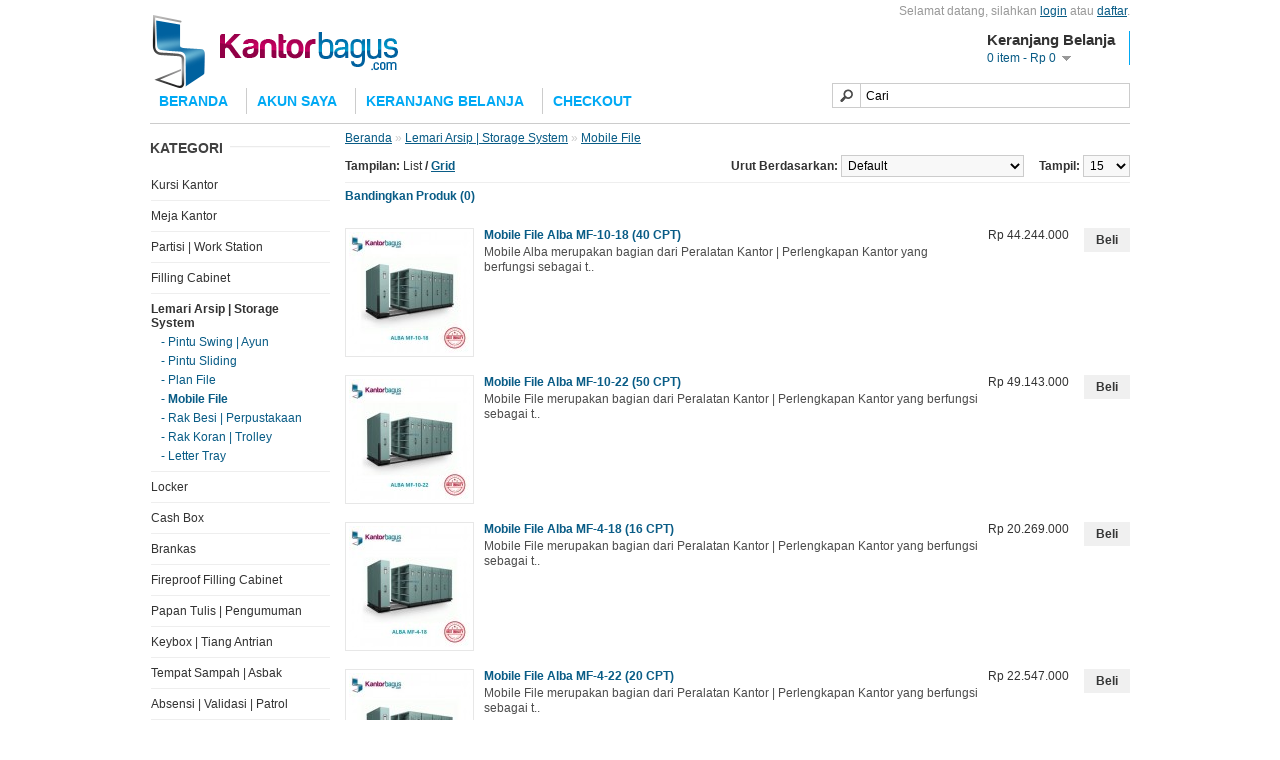

--- FILE ---
content_type: text/html; charset=utf-8
request_url: http://kantorbagus.com/index.php?route=product/category&path=66_75
body_size: 7136
content:
<!DOCTYPE html>
<html dir="ltr" lang="id">
<head>
<meta charset="UTF-8" />
<title>Mobile File</title>
<base href="https://kantorbagus.com/" />
<meta name="description" content="Mobile File | Lemari Penyimpanan Arsip  " />
<meta name="keywords" content="Jual Mobile File, Agen Harga Grosir Peralatan Kantor, Dealer Murah Perlengkapan Kantor, Mobile File Murah, Mobile File Alba, Mobile File Elite, Lemari Penyimpanan Arsip, Distributor Mobile File, Harga Mobile File " />
<link href="https://kantorbagus.com/image/data/Dynamic/pavdb.png" rel="icon" />
<link rel="stylesheet" type="text/css" href="catalog/view/theme/toko01/stylesheet/stylesheet.css" />
<script type="text/javascript" src="catalog/view/javascript/jquery/jquery-1.7.1.min.js"></script>
<script type="text/javascript" src="catalog/view/javascript/jquery/ui/jquery-ui-1.8.16.custom.min.js"></script>
<link rel="stylesheet" type="text/css" href="catalog/view/javascript/jquery/ui/themes/ui-lightness/jquery-ui-1.8.16.custom.css" />
<script type="text/javascript" src="catalog/view/javascript/jquery/ui/external/jquery.cookie.js"></script>
<script type="text/javascript" src="catalog/view/javascript/jquery/colorbox/jquery.colorbox.js"></script>
<link rel="stylesheet" type="text/css" href="catalog/view/javascript/jquery/colorbox/colorbox.css" media="screen" />
<script type="text/javascript" src="catalog/view/javascript/jquery/tabs.js"></script>
<script type="text/javascript" src="catalog/view/javascript/common.js"></script>
<!--[if IE 7]>
<link rel="stylesheet" type="text/css" href="catalog/view/theme/toko01/stylesheet/ie7.css" />
<![endif]-->
<!--[if lt IE 7]>
<link rel="stylesheet" type="text/css" href="catalog/view/theme/toko01/stylesheet/ie6.css" />
<script type="text/javascript" src="catalog/view/javascript/DD_belatedPNG_0.0.8a-min.js"></script>
<script type="text/javascript">
DD_belatedPNG.fix('#logo img');
</script>
<![endif]-->
<script>
  (function(i,s,o,g,r,a,m){i['GoogleAnalyticsObject']=r;i[r]=i[r]||function(){
  (i[r].q=i[r].q||[]).push(arguments)},i[r].l=1*new Date();a=s.createElement(o),
  m=s.getElementsByTagName(o)[0];a.async=1;a.src=g;m.parentNode.insertBefore(a,m)
  })(window,document,'script','//www.google-analytics.com/analytics.js','ga');

  ga('create', 'UA-53829498-1', 'auto');
  ga('send', 'pageview');

</script></head>
<body>
<div id="container">
<div id="header">
    <div id="logo"><a href="https://kantorbagus.com/index.php?route=common/home"><img src="https://kantorbagus.com/image/data/Ideal/swe.png" title="kantorbagus.com" alt="kantorbagus.com" /></a></div>
    <div class="links">
    <a href="https://kantorbagus.com/index.php?route=common/home">Beranda</a>
    <!--<a href="https://kantorbagus.com/index.php?route=account/wishlist" id="wishlist-total">Daftar Belanja (0)</a>-->
    <a href="https://kantorbagus.com/index.php?route=account/account">Akun Saya</a>
    <a href="https://kantorbagus.com/index.php?route=checkout/cart">Keranjang Belanja</a>
    <a href="https://kantorbagus.com/index.php?route=checkout/checkout">Checkout</a>
  </div>
    <!---->
  <div id="cart">
  <div class="heading">
    <h4>Keranjang Belanja</h4>
    <a><span id="cart-total">0 item - Rp 0</span></a></div>
  <div class="content">
        <div class="empty">Keranjang Belanja Anda kosong!</div>
      </div>
</div>  <div id="search">
    <div class="button-search"></div>
        <input type="text" name="filter_name" value="Cari" onclick="this.value = '';" onkeydown="this.style.color = '#000000';" />
      </div>
  <div id="welcome">
        Selamat datang, silahkan <a href="https://kantorbagus.com/index.php?route=account/login">login</a> atau <a href="https://kantorbagus.com/index.php?route=account/register">daftar</a>.      </div>
</div>
<!--
<div id="menu">
  <ul>
        <li><a href="https://kantorbagus.com/index.php?route=product/category&amp;path=59">Meja Kantor</a>
            <div>
                <ul>
                                        <li><a href="https://kantorbagus.com/index.php?route=product/category&amp;path=59_251">Aveda</a></li>
                                        <li><a href="https://kantorbagus.com/index.php?route=product/category&amp;path=59_250">Print</a></li>
                                        <li><a href="https://kantorbagus.com/index.php?route=product/category&amp;path=59_221">Aditech Office Furniture</a></li>
                                        <li><a href="https://kantorbagus.com/index.php?route=product/category&amp;path=59_207">Alba</a></li>
                                        <li><a href="https://kantorbagus.com/index.php?route=product/category&amp;path=59_231">Brilliant Office Furniture</a></li>
                                        <li><a href="https://kantorbagus.com/index.php?route=product/category&amp;path=59_193">Donati Cafe &amp; Bar</a></li>
                                        <li><a href="https://kantorbagus.com/index.php?route=product/category&amp;path=59_190">Donati Office Furniture</a></li>
                                        <li><a href="https://kantorbagus.com/index.php?route=product/category&amp;path=59_242">Euro Office Furniture</a></li>
                                        <li><a href="https://kantorbagus.com/index.php?route=product/category&amp;path=59_226">Expo Office Furniture</a></li>
                                        <li><a href="https://kantorbagus.com/index.php?route=product/category&amp;path=59_60">Global Office Furniture</a></li>
                                        <li><a href="https://kantorbagus.com/index.php?route=product/category&amp;path=59_213">Glory Office Furniture</a></li>
                            </ul>
                <ul>
                                        <li><a href="https://kantorbagus.com/index.php?route=product/category&amp;path=59_79">HighPoint Office Furniture</a></li>
                                        <li><a href="https://kantorbagus.com/index.php?route=product/category&amp;path=59_173">Ichiko Office Furniture</a></li>
                                        <li><a href="https://kantorbagus.com/index.php?route=product/category&amp;path=59_211">Indachi Cafe &amp; Bar</a></li>
                                        <li><a href="https://kantorbagus.com/index.php?route=product/category&amp;path=59_202">Indachi Office Furniture</a></li>
                                        <li><a href="https://kantorbagus.com/index.php?route=product/category&amp;path=59_82">Kony Office Furniture</a></li>
                                        <li><a href="https://kantorbagus.com/index.php?route=product/category&amp;path=59_187">Lion</a></li>
                                        <li><a href="https://kantorbagus.com/index.php?route=product/category&amp;path=59_249">Lunar</a></li>
                                        <li><a href="https://kantorbagus.com/index.php?route=product/category&amp;path=59_212">Modera Office Furniture</a></li>
                                        <li><a href="https://kantorbagus.com/index.php?route=product/category&amp;path=59_85">Saikou</a></li>
                                        <li><a href="https://kantorbagus.com/index.php?route=product/category&amp;path=59_80">UNO Office Furniture</a></li>
                                                </ul>
              </div>
          </li>
        <li><a href="https://kantorbagus.com/index.php?route=product/category&amp;path=66">Lemari Arsip | Storage System</a>
            <div>
                <ul>
                                        <li><a href="https://kantorbagus.com/index.php?route=product/category&amp;path=66_67">Pintu Swing | Ayun</a></li>
                                        <li><a href="https://kantorbagus.com/index.php?route=product/category&amp;path=66_68">Pintu Sliding</a></li>
                                        <li><a href="https://kantorbagus.com/index.php?route=product/category&amp;path=66_167">Plan File</a></li>
                                        <li><a href="https://kantorbagus.com/index.php?route=product/category&amp;path=66_75">Mobile File</a></li>
                                        <li><a href="https://kantorbagus.com/index.php?route=product/category&amp;path=66_76">Rak Besi | Perpustakaan</a></li>
                                        <li><a href="https://kantorbagus.com/index.php?route=product/category&amp;path=66_95">Rak Koran | Trolley</a></li>
                                        <li><a href="https://kantorbagus.com/index.php?route=product/category&amp;path=66_93">Letter Tray</a></li>
                            </ul>
              </div>
          </li>
        <li><a href="https://kantorbagus.com/index.php?route=product/category&amp;path=70">Locker</a>
          </li>
        <li><a href="https://kantorbagus.com/index.php?route=product/category&amp;path=84">Cash Box</a>
          </li>
        <li><a href="https://kantorbagus.com/index.php?route=product/category&amp;path=78">Brankas</a>
            <div>
                <ul>
                                        <li><a href="https://kantorbagus.com/index.php?route=product/category&amp;path=78_126">Indachi</a></li>
                                        <li><a href="https://kantorbagus.com/index.php?route=product/category&amp;path=78_127">Ichiban</a></li>
                                        <li><a href="https://kantorbagus.com/index.php?route=product/category&amp;path=78_128">Eagle</a></li>
                                        <li><a href="https://kantorbagus.com/index.php?route=product/category&amp;path=78_129">Chubb</a></li>
                                        <li><a href="https://kantorbagus.com/index.php?route=product/category&amp;path=78_131">Lion</a></li>
                                        <li><a href="https://kantorbagus.com/index.php?route=product/category&amp;path=78_134">Bossini</a></li>
                                        <li><a href="https://kantorbagus.com/index.php?route=product/category&amp;path=78_135">Donati</a></li>
                                        <li><a href="https://kantorbagus.com/index.php?route=product/category&amp;path=78_174">Ichiko</a></li>
                                        <li><a href="https://kantorbagus.com/index.php?route=product/category&amp;path=78_238">Honeywell</a></li>
                            </ul>
              </div>
          </li>
        <li><a href="https://kantorbagus.com/index.php?route=product/category&amp;path=81">Fireproof Filling Cabinet</a>
            <div>
                <ul>
                                        <li><a href="https://kantorbagus.com/index.php?route=product/category&amp;path=81_130">2 Laci</a></li>
                                        <li><a href="https://kantorbagus.com/index.php?route=product/category&amp;path=81_132">3 Laci</a></li>
                                        <li><a href="https://kantorbagus.com/index.php?route=product/category&amp;path=81_133">4 Laci</a></li>
                            </ul>
              </div>
          </li>
        <li><a href="https://kantorbagus.com/index.php?route=product/category&amp;path=88">Papan Tulis | Pengumuman</a>
            <div>
                <ul>
                                        <li><a href="https://kantorbagus.com/index.php?route=product/category&amp;path=88_141">White | Black Board</a></li>
                                        <li><a href="https://kantorbagus.com/index.php?route=product/category&amp;path=88_142">Soft Board | Flipchart</a></li>
                                        <li><a href="https://kantorbagus.com/index.php?route=product/category&amp;path=88_143">Glass | Green Board</a></li>
                                        <li><a href="https://kantorbagus.com/index.php?route=product/category&amp;path=88_145">Moviboard | Papan Data</a></li>
                            </ul>
              </div>
          </li>
        <li><a href="https://kantorbagus.com/index.php?route=product/category&amp;path=91">Keybox | Tiang Antrian</a>
            <div>
                <ul>
                                        <li><a href="https://kantorbagus.com/index.php?route=product/category&amp;path=91_168">Keybox</a></li>
                                        <li><a href="https://kantorbagus.com/index.php?route=product/category&amp;path=91_169">Tiang Antrian</a></li>
                            </ul>
              </div>
          </li>
      </ul>
</div>
-->
<div id="notification"></div>
<div id="column-left">
    <div class="box">
  <div class="box-heading"><h1 style="width:80px;">Kategori</h1></div>
  <div class="box-content">
    <div class="box-category">
      <ul>
                <li>
                    <a href="https://kantorbagus.com/index.php?route=product/category&amp;path=98">Kursi Kantor</a>
                              <ul>
                        <li>
                            <a href="https://kantorbagus.com/index.php?route=product/category&amp;path=98_89"> - Chairman</a>
                          </li>
                        <li>
                            <a href="https://kantorbagus.com/index.php?route=product/category&amp;path=98_194"> - Chitose</a>
                          </li>
                        <li>
                            <a href="https://kantorbagus.com/index.php?route=product/category&amp;path=98_245"> - Cofemo</a>
                          </li>
                        <li>
                            <a href="https://kantorbagus.com/index.php?route=product/category&amp;path=98_87"> - Donati </a>
                          </li>
                        <li>
                            <a href="https://kantorbagus.com/index.php?route=product/category&amp;path=98_246"> - Ergotec</a>
                          </li>
                        <li>
                            <a href="https://kantorbagus.com/index.php?route=product/category&amp;path=98_176"> - Futura </a>
                          </li>
                        <li>
                            <a href="https://kantorbagus.com/index.php?route=product/category&amp;path=98_209"> - Global</a>
                          </li>
                        <li>
                            <a href="https://kantorbagus.com/index.php?route=product/category&amp;path=98_195"> - Gresco</a>
                          </li>
                        <li>
                            <a href="https://kantorbagus.com/index.php?route=product/category&amp;path=98_235"> - High Point</a>
                          </li>
                        <li>
                            <a href="https://kantorbagus.com/index.php?route=product/category&amp;path=98_172"> - Ichiko</a>
                          </li>
                        <li>
                            <a href="https://kantorbagus.com/index.php?route=product/category&amp;path=98_86"> - Indachi </a>
                          </li>
                        <li>
                            <a href="https://kantorbagus.com/index.php?route=product/category&amp;path=98_183"> - Krohm</a>
                          </li>
                        <li>
                            <a href="https://kantorbagus.com/index.php?route=product/category&amp;path=98_83"> - Saikou</a>
                          </li>
                        <li>
                            <a href="https://kantorbagus.com/index.php?route=product/category&amp;path=98_90"> - Savello </a>
                          </li>
                        <li>
                            <a href="https://kantorbagus.com/index.php?route=product/category&amp;path=98_210"> - Stramm</a>
                          </li>
                        <li>
                            <a href="https://kantorbagus.com/index.php?route=product/category&amp;path=98_92"> - Subaru </a>
                          </li>
                        <li>
                            <a href="https://kantorbagus.com/index.php?route=product/category&amp;path=98_248"> - Ligna</a>
                          </li>
                      </ul>
                  </li>
                <li>
                    <a href="https://kantorbagus.com/index.php?route=product/category&amp;path=59">Meja Kantor</a>
                              <ul>
                        <li>
                            <a href="https://kantorbagus.com/index.php?route=product/category&amp;path=59_251"> - Aveda</a>
                          </li>
                        <li>
                            <a href="https://kantorbagus.com/index.php?route=product/category&amp;path=59_250"> - Print</a>
                          </li>
                        <li>
                            <a href="https://kantorbagus.com/index.php?route=product/category&amp;path=59_221"> - Aditech Office Furniture</a>
                          </li>
                        <li>
                            <a href="https://kantorbagus.com/index.php?route=product/category&amp;path=59_207"> - Alba</a>
                          </li>
                        <li>
                            <a href="https://kantorbagus.com/index.php?route=product/category&amp;path=59_231"> - Brilliant Office Furniture</a>
                          </li>
                        <li>
                            <a href="https://kantorbagus.com/index.php?route=product/category&amp;path=59_193"> - Donati Cafe &amp; Bar</a>
                          </li>
                        <li>
                            <a href="https://kantorbagus.com/index.php?route=product/category&amp;path=59_190"> - Donati Office Furniture</a>
                          </li>
                        <li>
                            <a href="https://kantorbagus.com/index.php?route=product/category&amp;path=59_242"> - Euro Office Furniture</a>
                          </li>
                        <li>
                            <a href="https://kantorbagus.com/index.php?route=product/category&amp;path=59_226"> - Expo Office Furniture</a>
                          </li>
                        <li>
                            <a href="https://kantorbagus.com/index.php?route=product/category&amp;path=59_60"> - Global Office Furniture</a>
                          </li>
                        <li>
                            <a href="https://kantorbagus.com/index.php?route=product/category&amp;path=59_213"> - Glory Office Furniture</a>
                          </li>
                        <li>
                            <a href="https://kantorbagus.com/index.php?route=product/category&amp;path=59_79"> - HighPoint Office Furniture</a>
                          </li>
                        <li>
                            <a href="https://kantorbagus.com/index.php?route=product/category&amp;path=59_173"> - Ichiko Office Furniture</a>
                          </li>
                        <li>
                            <a href="https://kantorbagus.com/index.php?route=product/category&amp;path=59_211"> - Indachi Cafe &amp; Bar</a>
                          </li>
                        <li>
                            <a href="https://kantorbagus.com/index.php?route=product/category&amp;path=59_202"> - Indachi Office Furniture</a>
                          </li>
                        <li>
                            <a href="https://kantorbagus.com/index.php?route=product/category&amp;path=59_82"> - Kony Office Furniture</a>
                          </li>
                        <li>
                            <a href="https://kantorbagus.com/index.php?route=product/category&amp;path=59_187"> - Lion</a>
                          </li>
                        <li>
                            <a href="https://kantorbagus.com/index.php?route=product/category&amp;path=59_249"> - Lunar</a>
                          </li>
                        <li>
                            <a href="https://kantorbagus.com/index.php?route=product/category&amp;path=59_212"> - Modera Office Furniture</a>
                          </li>
                        <li>
                            <a href="https://kantorbagus.com/index.php?route=product/category&amp;path=59_85"> - Saikou</a>
                          </li>
                        <li>
                            <a href="https://kantorbagus.com/index.php?route=product/category&amp;path=59_80"> - UNO Office Furniture</a>
                          </li>
                      </ul>
                  </li>
                <li>
                    <a href="https://kantorbagus.com/index.php?route=product/category&amp;path=101">Partisi | Work Station</a>
                            </li>
                <li>
                    <a href="https://kantorbagus.com/index.php?route=product/category&amp;path=99">Filling Cabinet</a>
                              <ul>
                        <li>
                            <a href="https://kantorbagus.com/index.php?route=product/category&amp;path=99_115"> - 2 Laci</a>
                          </li>
                        <li>
                            <a href="https://kantorbagus.com/index.php?route=product/category&amp;path=99_116"> - 3 Laci</a>
                          </li>
                        <li>
                            <a href="https://kantorbagus.com/index.php?route=product/category&amp;path=99_117"> - 4 Laci</a>
                          </li>
                        <li>
                            <a href="https://kantorbagus.com/index.php?route=product/category&amp;path=99_118"> - 5 Laci</a>
                          </li>
                      </ul>
                  </li>
                <li>
                    <a href="https://kantorbagus.com/index.php?route=product/category&amp;path=66" class="active">Lemari Arsip | Storage System</a>
                              <ul>
                        <li>
                            <a href="https://kantorbagus.com/index.php?route=product/category&amp;path=66_67"> - Pintu Swing | Ayun</a>
                          </li>
                        <li>
                            <a href="https://kantorbagus.com/index.php?route=product/category&amp;path=66_68"> - Pintu Sliding</a>
                          </li>
                        <li>
                            <a href="https://kantorbagus.com/index.php?route=product/category&amp;path=66_167"> - Plan File</a>
                          </li>
                        <li>
                            <a href="https://kantorbagus.com/index.php?route=product/category&amp;path=66_75" class="active"> - Mobile File</a>
                          </li>
                        <li>
                            <a href="https://kantorbagus.com/index.php?route=product/category&amp;path=66_76"> - Rak Besi | Perpustakaan</a>
                          </li>
                        <li>
                            <a href="https://kantorbagus.com/index.php?route=product/category&amp;path=66_95"> - Rak Koran | Trolley</a>
                          </li>
                        <li>
                            <a href="https://kantorbagus.com/index.php?route=product/category&amp;path=66_93"> - Letter Tray</a>
                          </li>
                      </ul>
                  </li>
                <li>
                    <a href="https://kantorbagus.com/index.php?route=product/category&amp;path=70">Locker</a>
                            </li>
                <li>
                    <a href="https://kantorbagus.com/index.php?route=product/category&amp;path=84">Cash Box</a>
                            </li>
                <li>
                    <a href="https://kantorbagus.com/index.php?route=product/category&amp;path=78">Brankas</a>
                              <ul>
                        <li>
                            <a href="https://kantorbagus.com/index.php?route=product/category&amp;path=78_126"> - Indachi</a>
                          </li>
                        <li>
                            <a href="https://kantorbagus.com/index.php?route=product/category&amp;path=78_127"> - Ichiban</a>
                          </li>
                        <li>
                            <a href="https://kantorbagus.com/index.php?route=product/category&amp;path=78_128"> - Eagle</a>
                          </li>
                        <li>
                            <a href="https://kantorbagus.com/index.php?route=product/category&amp;path=78_129"> - Chubb</a>
                          </li>
                        <li>
                            <a href="https://kantorbagus.com/index.php?route=product/category&amp;path=78_131"> - Lion</a>
                          </li>
                        <li>
                            <a href="https://kantorbagus.com/index.php?route=product/category&amp;path=78_134"> - Bossini</a>
                          </li>
                        <li>
                            <a href="https://kantorbagus.com/index.php?route=product/category&amp;path=78_135"> - Donati</a>
                          </li>
                        <li>
                            <a href="https://kantorbagus.com/index.php?route=product/category&amp;path=78_174"> - Ichiko</a>
                          </li>
                        <li>
                            <a href="https://kantorbagus.com/index.php?route=product/category&amp;path=78_238"> - Honeywell</a>
                          </li>
                      </ul>
                  </li>
                <li>
                    <a href="https://kantorbagus.com/index.php?route=product/category&amp;path=81">Fireproof Filling Cabinet</a>
                              <ul>
                        <li>
                            <a href="https://kantorbagus.com/index.php?route=product/category&amp;path=81_130"> - 2 Laci</a>
                          </li>
                        <li>
                            <a href="https://kantorbagus.com/index.php?route=product/category&amp;path=81_132"> - 3 Laci</a>
                          </li>
                        <li>
                            <a href="https://kantorbagus.com/index.php?route=product/category&amp;path=81_133"> - 4 Laci</a>
                          </li>
                      </ul>
                  </li>
                <li>
                    <a href="https://kantorbagus.com/index.php?route=product/category&amp;path=88">Papan Tulis | Pengumuman</a>
                              <ul>
                        <li>
                            <a href="https://kantorbagus.com/index.php?route=product/category&amp;path=88_141"> - White | Black Board</a>
                          </li>
                        <li>
                            <a href="https://kantorbagus.com/index.php?route=product/category&amp;path=88_142"> - Soft Board | Flipchart</a>
                          </li>
                        <li>
                            <a href="https://kantorbagus.com/index.php?route=product/category&amp;path=88_143"> - Glass | Green Board</a>
                          </li>
                        <li>
                            <a href="https://kantorbagus.com/index.php?route=product/category&amp;path=88_145"> - Moviboard | Papan Data</a>
                          </li>
                      </ul>
                  </li>
                <li>
                    <a href="https://kantorbagus.com/index.php?route=product/category&amp;path=91">Keybox | Tiang Antrian</a>
                              <ul>
                        <li>
                            <a href="https://kantorbagus.com/index.php?route=product/category&amp;path=91_168"> - Keybox</a>
                          </li>
                        <li>
                            <a href="https://kantorbagus.com/index.php?route=product/category&amp;path=91_169"> - Tiang Antrian</a>
                          </li>
                      </ul>
                  </li>
                <li>
                    <a href="https://kantorbagus.com/index.php?route=product/category&amp;path=100">Tempat Sampah | Asbak</a>
                            </li>
                <li>
                    <a href="https://kantorbagus.com/index.php?route=product/category&amp;path=102">Absensi | Validasi | Patrol</a>
                            </li>
                <li>
                    <a href="https://kantorbagus.com/index.php?route=product/category&amp;path=103">Mesin Penghancur Kertas</a>
                            </li>
                <li>
                    <a href="https://kantorbagus.com/index.php?route=product/category&amp;path=105">Pemotong | Pembolong Kertas</a>
                            </li>
                <li>
                    <a href="https://kantorbagus.com/index.php?route=product/category&amp;path=104">Mesin Jilid</a>
                            </li>
                <li>
                    <a href="https://kantorbagus.com/index.php?route=product/category&amp;path=106">Mesin Laminating | Sealer</a>
                            </li>
                <li>
                    <a href="https://kantorbagus.com/index.php?route=product/category&amp;path=107">Mesin Hitung Uang</a>
                            </li>
                <li>
                    <a href="https://kantorbagus.com/index.php?route=product/category&amp;path=108">Mesin Deteksi Uang</a>
                            </li>
                <li>
                    <a href="https://kantorbagus.com/index.php?route=product/category&amp;path=109">Mesin Tera Meterai</a>
                            </li>
                <li>
                    <a href="https://kantorbagus.com/index.php?route=product/category&amp;path=111">Cash Register | Kalkulator</a>
                            </li>
                <li>
                    <a href="https://kantorbagus.com/index.php?route=product/category&amp;path=113">OHP | Copyboard</a>
                            </li>
                <li>
                    <a href="https://kantorbagus.com/index.php?route=product/category&amp;path=110">Mesin Fax | Telepon</a>
                            </li>
                <li>
                    <a href="https://kantorbagus.com/index.php?route=product/category&amp;path=112">Mesin Tik | Label</a>
                            </li>
                <li>
                    <a href="https://kantorbagus.com/index.php?route=product/category&amp;path=140">Office Supplies </a>
                            </li>
                <li>
                    <a href="https://kantorbagus.com/index.php?route=product/category&amp;path=188">Stationery | ATK</a>
                            </li>
                <li>
                    <a href="https://kantorbagus.com/index.php?route=product/category&amp;path=181">Perlengkapan Sekolah</a>
                            </li>
                <li>
                    <a href="https://kantorbagus.com/index.php?route=product/category&amp;path=206">Home Furniture</a>
                            </li>
              </ul>
    </div>
  </div>
</div>
    <div class="box">
  <div class="box-heading"><h1 style="width:80px;">Visitor Counter</h1></div>
  <div class="box-content">
    <div class="box-counter">
      <ul>
      	<li><span class="title">Online</span><span class="data">22</span></li>
      	<!--li><span class="title"></span><span class="data"></span></li>
      	<li><span class="title"></span><span class="data"></span></li-->
      	<li><span class="title">All</span><span class="data">7021722</span></li>
      </ul>
    </div>
  </div>
</div>
<style>
.box-counter ul{
	list-style: none;
	padding-left:0;
}
.box-counter ul li .data{
	float:right;
}
</style>  </div>
 
<div id="content">  <div class="breadcrumb">
        <a href="https://kantorbagus.com/index.php?route=common/home">Beranda</a>
         &raquo; <a href="https://kantorbagus.com/index.php?route=product/category&amp;path=66">Lemari Arsip | Storage System</a>
         &raquo; <a href="https://kantorbagus.com/index.php?route=product/category&amp;path=66_75">Mobile File</a>
      </div>
  <!--<h1>Mobile File</h1>
    <div class="category-info">
            <p>
	<a href="http://kantorbagus.com/"><strong>Mobile File</strong></a> merupakan bagian dari <a href="http://kantorbagus.com/"><strong>Peralatan Kantor </strong></a>| <a href="http://kantorbagus.com/"><strong>Perlengkapan Kantor </strong></a>yang berfungsi sebagai tempat dokumen. <strong>Mobile File </strong>dapat dikategorikan menjadi 2 jenis yaitu : <strong>Manual Mobile File</strong> dan <strong>Mechanic Mobile File</strong>. <strong>kantorbagus.com</strong> selaku <strong>Agen Grosir Peralatan Kantor</strong> | <strong>Toko Distributor Alat Kantor</strong> | <strong>Harga Murah Perlengkapan Kantor</strong> menampilkan beberapa <strong>Merk Peralatan Kantor</strong> diantaranya : <strong>Lion </strong>, <strong>Alba</strong> , <strong>Yunika</strong> , <strong>Brother</strong> ,<strong> Elite</strong></p>
<p>
	Untuk informasi lebih detail, dapat menghubungi <a href="http://kantorbagus.com/"><strong>kantorbagus.com</strong></a></p>
      </div>
    -->
    <div class="product-filter">
    <div class="display"><b>Tampilan:</b> List <b>/</b> <a onclick="display('grid');">Grid</a></div>
    <div class="limit"><b>Tampil:</b>
      <select onchange="location = this.value;">
                        <option value="https://kantorbagus.com/index.php?route=product/category&amp;path=66_75&amp;limit=15" selected="selected">15</option>
                                <option value="https://kantorbagus.com/index.php?route=product/category&amp;path=66_75&amp;limit=25">25</option>
                                <option value="https://kantorbagus.com/index.php?route=product/category&amp;path=66_75&amp;limit=50">50</option>
                                <option value="https://kantorbagus.com/index.php?route=product/category&amp;path=66_75&amp;limit=75">75</option>
                                <option value="https://kantorbagus.com/index.php?route=product/category&amp;path=66_75&amp;limit=100">100</option>
                      </select>
    </div>
    <div class="sort"><b>Urut Berdasarkan:</b>
      <select onchange="location = this.value;">
                        <option value="https://kantorbagus.com/index.php?route=product/category&amp;path=66_75&amp;sort=p.sort_order&amp;order=ASC" selected="selected">Default</option>
                                <option value="https://kantorbagus.com/index.php?route=product/category&amp;path=66_75&amp;sort=pd.name&amp;order=ASC">Nama (A - Z)</option>
                                <option value="https://kantorbagus.com/index.php?route=product/category&amp;path=66_75&amp;sort=pd.name&amp;order=DESC">Nama (Z - A)</option>
                                <option value="https://kantorbagus.com/index.php?route=product/category&amp;path=66_75&amp;sort=p.price&amp;order=ASC">Harga (Terendah &gt; Tertinggi)</option>
                                <option value="https://kantorbagus.com/index.php?route=product/category&amp;path=66_75&amp;sort=p.price&amp;order=DESC">Harga (Tertinggi &gt; Terendah)</option>
                                <option value="https://kantorbagus.com/index.php?route=product/category&amp;path=66_75&amp;sort=rating&amp;order=DESC">Rating (Tertinggi)</option>
                                <option value="https://kantorbagus.com/index.php?route=product/category&amp;path=66_75&amp;sort=rating&amp;order=ASC">Rating (Terendah)</option>
                                <option value="https://kantorbagus.com/index.php?route=product/category&amp;path=66_75&amp;sort=p.model&amp;order=ASC">Model (A - Z)</option>
                                <option value="https://kantorbagus.com/index.php?route=product/category&amp;path=66_75&amp;sort=p.model&amp;order=DESC">Model (Z - A)</option>
                      </select>
    </div>
  </div>
  <div class="product-compare"><a href="https://kantorbagus.com/index.php?route=product/compare" id="compare-total">Bandingkan Produk (0)</a></div>
  <div class="product-list">
        <div>
            <div class="image"><a href="https://kantorbagus.com/index.php?route=product/product&amp;path=66_75&amp;product_id=280"><img src="https://kantorbagus.com/image/cache/data/Alba/Alba-MF-10-18-1-121x121.jpg" title="Mobile File Alba  MF-10-18 (40 CPT)" alt="Mobile File Alba  MF-10-18 (40 CPT)" /></a></div>
            <div class="name"><a href="https://kantorbagus.com/index.php?route=product/product&amp;path=66_75&amp;product_id=280">Mobile File Alba  MF-10-18 (40 CPT)</a></div>
      <div class="description">
	Mobile Alba merupakan bagian dari Peralatan Kantor | Perlengkapan Kantor yang berfungsi sebagai t..</div>
            <div class="price">
                Rp 44.244.000                        <br />
        <span class="price-tax"><!--Tanpa Pajak: Rp 44.244.000--></span>
              </div>
                  <div class="cart">
        <center><input type="button" value="Beli" onclick="addToCart('280');" class="button" /></center>
      </div>
      <div class="wishlist"><a onclick="addToWishList('280');"><!--Tambah ke Wish List--></a></div>
      <div class="compare"><a onclick="addToCompare('280');"><!--Bandingkan</a>--></div>
    </div>
        <div>
            <div class="image"><a href="https://kantorbagus.com/index.php?route=product/product&amp;path=66_75&amp;product_id=284"><img src="https://kantorbagus.com/image/cache/data/Alba/Alba-MF-10-22-1-121x121.jpg" title="Mobile File Alba  MF-10-22 (50 CPT)" alt="Mobile File Alba  MF-10-22 (50 CPT)" /></a></div>
            <div class="name"><a href="https://kantorbagus.com/index.php?route=product/product&amp;path=66_75&amp;product_id=284">Mobile File Alba  MF-10-22 (50 CPT)</a></div>
      <div class="description">
	Mobile File merupakan bagian dari Peralatan Kantor | Perlengkapan Kantor yang berfungsi sebagai t..</div>
            <div class="price">
                Rp 49.143.000                        <br />
        <span class="price-tax"><!--Tanpa Pajak: Rp 49.143.000--></span>
              </div>
                  <div class="cart">
        <center><input type="button" value="Beli" onclick="addToCart('284');" class="button" /></center>
      </div>
      <div class="wishlist"><a onclick="addToWishList('284');"><!--Tambah ke Wish List--></a></div>
      <div class="compare"><a onclick="addToCompare('284');"><!--Bandingkan</a>--></div>
    </div>
        <div>
            <div class="image"><a href="https://kantorbagus.com/index.php?route=product/product&amp;path=66_75&amp;product_id=277"><img src="https://kantorbagus.com/image/cache/data/Alba/Alba-MF-4-18-1-121x121.jpg" title="Mobile File Alba  MF-4-18 (16 CPT)" alt="Mobile File Alba  MF-4-18 (16 CPT)" /></a></div>
            <div class="name"><a href="https://kantorbagus.com/index.php?route=product/product&amp;path=66_75&amp;product_id=277">Mobile File Alba  MF-4-18 (16 CPT)</a></div>
      <div class="description">
	Mobile File merupakan bagian dari Peralatan Kantor | Perlengkapan Kantor yang berfungsi sebagai t..</div>
            <div class="price">
                Rp 20.269.000                        <br />
        <span class="price-tax"><!--Tanpa Pajak: Rp 20.269.000--></span>
              </div>
                  <div class="cart">
        <center><input type="button" value="Beli" onclick="addToCart('277');" class="button" /></center>
      </div>
      <div class="wishlist"><a onclick="addToWishList('277');"><!--Tambah ke Wish List--></a></div>
      <div class="compare"><a onclick="addToCompare('277');"><!--Bandingkan</a>--></div>
    </div>
        <div>
            <div class="image"><a href="https://kantorbagus.com/index.php?route=product/product&amp;path=66_75&amp;product_id=281"><img src="https://kantorbagus.com/image/cache/data/Alba/Alba-MF-4-22-1-121x121.jpg" title="Mobile File Alba  MF-4-22 (20 CPT)" alt="Mobile File Alba  MF-4-22 (20 CPT)" /></a></div>
            <div class="name"><a href="https://kantorbagus.com/index.php?route=product/product&amp;path=66_75&amp;product_id=281">Mobile File Alba  MF-4-22 (20 CPT)</a></div>
      <div class="description">
	Mobile File merupakan bagian dari Peralatan Kantor | Perlengkapan Kantor yang berfungsi sebagai t..</div>
            <div class="price">
                Rp 22.547.000                        <br />
        <span class="price-tax"><!--Tanpa Pajak: Rp 22.547.000--></span>
              </div>
                  <div class="cart">
        <center><input type="button" value="Beli" onclick="addToCart('281');" class="button" /></center>
      </div>
      <div class="wishlist"><a onclick="addToWishList('281');"><!--Tambah ke Wish List--></a></div>
      <div class="compare"><a onclick="addToCompare('281');"><!--Bandingkan</a>--></div>
    </div>
        <div>
            <div class="image"><a href="https://kantorbagus.com/index.php?route=product/product&amp;path=66_75&amp;product_id=278"><img src="https://kantorbagus.com/image/cache/data/Alba/Alba-MF-6-18-1-121x121.jpg" title="Mobile File Alba  MF-6-18 (24 CPT)" alt="Mobile File Alba  MF-6-18 (24 CPT)" /></a></div>
            <div class="name"><a href="https://kantorbagus.com/index.php?route=product/product&amp;path=66_75&amp;product_id=278">Mobile File Alba  MF-6-18 (24 CPT)</a></div>
      <div class="description">
	Mobile File merupakan bagian dari Peralatan Kantor | Perlengkapan Kantor yang berfungsi sebagai t..</div>
            <div class="price">
                Rp 28.261.000                        <br />
        <span class="price-tax"><!--Tanpa Pajak: Rp 28.261.000--></span>
              </div>
                  <div class="cart">
        <center><input type="button" value="Beli" onclick="addToCart('278');" class="button" /></center>
      </div>
      <div class="wishlist"><a onclick="addToWishList('278');"><!--Tambah ke Wish List--></a></div>
      <div class="compare"><a onclick="addToCompare('278');"><!--Bandingkan</a>--></div>
    </div>
        <div>
            <div class="image"><a href="https://kantorbagus.com/index.php?route=product/product&amp;path=66_75&amp;product_id=282"><img src="https://kantorbagus.com/image/cache/data/Alba/Alba-MF-6-22-1-121x121.jpg" title="Mobile File Alba  MF-6-22 (30 CPT)" alt="Mobile File Alba  MF-6-22 (30 CPT)" /></a></div>
            <div class="name"><a href="https://kantorbagus.com/index.php?route=product/product&amp;path=66_75&amp;product_id=282">Mobile File Alba  MF-6-22 (30 CPT)</a></div>
      <div class="description">
	Mobile File merupakan bagian dari Peralatan Kantor | Perlengkapan Kantor yang berfungsi sebagai t..</div>
            <div class="price">
                Rp 31.413.000                        <br />
        <span class="price-tax"><!--Tanpa Pajak: Rp 31.413.000--></span>
              </div>
                  <div class="cart">
        <center><input type="button" value="Beli" onclick="addToCart('282');" class="button" /></center>
      </div>
      <div class="wishlist"><a onclick="addToWishList('282');"><!--Tambah ke Wish List--></a></div>
      <div class="compare"><a onclick="addToCompare('282');"><!--Bandingkan</a>--></div>
    </div>
        <div>
            <div class="image"><a href="https://kantorbagus.com/index.php?route=product/product&amp;path=66_75&amp;product_id=279"><img src="https://kantorbagus.com/image/cache/data/Alba/Alba-MF-8-18-1-121x121.jpg" title="Mobile File Alba  MF-8-18 (32 CPT)" alt="Mobile File Alba  MF-8-18 (32 CPT)" /></a></div>
            <div class="name"><a href="https://kantorbagus.com/index.php?route=product/product&amp;path=66_75&amp;product_id=279">Mobile File Alba  MF-8-18 (32 CPT)</a></div>
      <div class="description">
	Mobile File merupakan bagian dari Peralatan Kantor | Perlengkapan Kantor yang berfungsi sebagai t..</div>
            <div class="price">
                Rp 36.253.000                        <br />
        <span class="price-tax"><!--Tanpa Pajak: Rp 36.253.000--></span>
              </div>
                  <div class="cart">
        <center><input type="button" value="Beli" onclick="addToCart('279');" class="button" /></center>
      </div>
      <div class="wishlist"><a onclick="addToWishList('279');"><!--Tambah ke Wish List--></a></div>
      <div class="compare"><a onclick="addToCompare('279');"><!--Bandingkan</a>--></div>
    </div>
        <div>
            <div class="image"><a href="https://kantorbagus.com/index.php?route=product/product&amp;path=66_75&amp;product_id=283"><img src="https://kantorbagus.com/image/cache/data/Alba/Alba-MF-8-22-1-121x121.jpg" title="Mobile File Alba  MF-8-22 (40 CPT)" alt="Mobile File Alba  MF-8-22 (40 CPT)" /></a></div>
            <div class="name"><a href="https://kantorbagus.com/index.php?route=product/product&amp;path=66_75&amp;product_id=283">Mobile File Alba  MF-8-22 (40 CPT)</a></div>
      <div class="description">
	Mobile File merupakan bagian dari Peralatan Kantor | Perlengkapan Kantor yang berfungsi sebagai t..</div>
            <div class="price">
                Rp 40.278.000                        <br />
        <span class="price-tax"><!--Tanpa Pajak: Rp 40.278.000--></span>
              </div>
                  <div class="cart">
        <center><input type="button" value="Beli" onclick="addToCart('283');" class="button" /></center>
      </div>
      <div class="wishlist"><a onclick="addToWishList('283');"><!--Tambah ke Wish List--></a></div>
      <div class="compare"><a onclick="addToCompare('283');"><!--Bandingkan</a>--></div>
    </div>
        <div>
            <div class="image"><a href="https://kantorbagus.com/index.php?route=product/product&amp;path=66_75&amp;product_id=1264"><img src="https://kantorbagus.com/image/cache/data/Lion/Lion-MFile-121x121.png" title="Mobile File Lion 37" alt="Mobile File Lion 37" /></a></div>
            <div class="name"><a href="https://kantorbagus.com/index.php?route=product/product&amp;path=66_75&amp;product_id=1264">Mobile File Lion 37</a></div>
      <div class="description">
	Mobile File Lion 37 merupakan Produk Peralatan Kantor dengan desain Lemari Arsip Dorong kwalitas ..</div>
            <div class="price">
                Rp 21.716.000                        <br />
        <span class="price-tax"><!--Tanpa Pajak: Rp 21.716.000--></span>
              </div>
                  <div class="cart">
        <center><input type="button" value="Beli" onclick="addToCart('1264');" class="button" /></center>
      </div>
      <div class="wishlist"><a onclick="addToWishList('1264');"><!--Tambah ke Wish List--></a></div>
      <div class="compare"><a onclick="addToCompare('1264');"><!--Bandingkan</a>--></div>
    </div>
        <div>
            <div class="image"><a href="https://kantorbagus.com/index.php?route=product/product&amp;path=66_75&amp;product_id=1401"><img src="https://kantorbagus.com/image/cache/data/Lion/Lion-MFile-121x121.png" title="Mobile File Lion 37A" alt="Mobile File Lion 37A" /></a></div>
            <div class="name"><a href="https://kantorbagus.com/index.php?route=product/product&amp;path=66_75&amp;product_id=1401">Mobile File Lion 37A</a></div>
      <div class="description">
	Mobile File Lion 37 A merupakan Produk Peralatan Kantor dengan desain Lemari Arsip Dorong kwalita..</div>
            <div class="price">
                Rp 29.375.000                        <br />
        <span class="price-tax"><!--Tanpa Pajak: Rp 29.375.000--></span>
              </div>
                  <div class="cart">
        <center><input type="button" value="Beli" onclick="addToCart('1401');" class="button" /></center>
      </div>
      <div class="wishlist"><a onclick="addToWishList('1401');"><!--Tambah ke Wish List--></a></div>
      <div class="compare"><a onclick="addToCompare('1401');"><!--Bandingkan</a>--></div>
    </div>
      </div>
  <div class="pagination"><div class="results">Menampilkan 1 hingga 10 dari 10 (1 Hal)</div></div>
      </div>
<script type="text/javascript"><!--
function display(view) {
	if (view == 'list') {
		$('.product-grid').attr('class', 'product-list');
		
		$('.product-list > div').each(function(index, element) {
			html  = '<div class="right">';
			html += '  <div class="cart">' + $(element).find('.cart').html() + '</div>';
			html += '  <div class="wishlist">' + $(element).find('.wishlist').html() + '</div>';
			html += '  <div class="compare">' + $(element).find('.compare').html() + '</div>';
			html += '</div>';			
			
			html += '<div class="left">';
			
			var image = $(element).find('.image').html();
			
			if (image != null) { 
				html += '<div class="image">' + image + '</div>';
			}
			
			var price = $(element).find('.price').html();
			
			if (price != null) {
				html += '<div class="price">' + price  + '</div>';
			}
					
			html += '  <div class="name">' + $(element).find('.name').html() + '</div>';
			html += '  <div class="description">' + $(element).find('.description').html() + '</div>';
			
			var rating = $(element).find('.rating').html();
			
			if (rating != null) {
				html += '<div class="rating">' + rating + '</div>';
			}
				
			html += '</div>';

						
			$(element).html(html);
		});		
		
		$('.display').html('<b>Tampilan:</b> List <b>/</b> <a onclick="display(\'grid\');">Grid</a>');
		
		$.cookie('display', 'list'); 
	} else {
		$('.product-list').attr('class', 'product-grid');
		
		$('.product-grid > div').each(function(index, element) {
			html = '';
			
			var image = $(element).find('.image').html();
			
			if (image != null) {
				html += '<div class="image">' + image + '</div>';
			}
			
			html += '<div class="name">' + $(element).find('.name').html() + '</div>';
			html += '<div class="description">' + $(element).find('.description').html() + '</div>';
			
			var price = $(element).find('.price').html();
			
			if (price != null) {
				html += '<div class="price">' + price  + '</div>';
			}
			
			var rating = $(element).find('.rating').html();
			
			if (rating != null) {
				html += '<div class="rating">' + rating + '</div>';
			}
						
			html += '<div class="cart">' + $(element).find('.cart').html() + '</div>';
			html += '<div class="wishlist">' + $(element).find('.wishlist').html() + '</div>';
			html += '<div class="compare">' + $(element).find('.compare').html() + '</div>';
			
			$(element).html(html);
		});	
					
		$('.display').html('<b>Tampilan:</b> <a onclick="display(\'list\');">List</a> <b>/</b> Grid');
		
		$.cookie('display', 'grid');
	}
}

view = $.cookie('display');

if (view) {
	display(view);
} else {
	display('list');
}
//--></script> 
</div>
<div id="footer">
  <div id="container">
        <div class="column">
      <h3>Informasi</h3>
      <ul>
                <li><a href="https://kantorbagus.com/index.php?route=information/information&amp;information_id=4">Tentang Kami</a></li>
                <li><a href="https://kantorbagus.com/index.php?route=information/information&amp;information_id=6">Informasi Pengiriman</a></li>
                <li><a href="https://kantorbagus.com/index.php?route=information/information&amp;information_id=3">Kebijakan Privacy</a></li>
                <li><a href="https://kantorbagus.com/index.php?route=information/information&amp;information_id=5">Syarat dan Ketentuan</a></li>
              </ul>
    </div>
        <div class="column">
      <h3>Layanan Pelanggan</h3>
      <ul>
        <li><a href="https://kantorbagus.com/index.php?route=information/contact">Hubungi Kami</a></li>
        <li><a href="https://kantorbagus.com/index.php?route=account/return/insert">Retur Produk</a></li>
        <li><a href="https://kantorbagus.com/index.php?route=information/sitemap">Peta Situs</a></li>
      </ul>
    </div>
    <div class="column">
      <h3>Ekstra</h3>
      <ul>
        <li><a href="https://kantorbagus.com/index.php?route=product/manufacturer">Merk</a></li>
        <li><a href="https://kantorbagus.com/index.php?route=account/voucher">Voucher Hadiah</a></li>
        <li><a href="https://kantorbagus.com/index.php?route=affiliate/account">Afiliasi</a></li>
        <li><a href="https://kantorbagus.com/index.php?route=product/special">Special</a></li>
      </ul>
    </div>
    <div class="column">
      <h3>Follow Us On</h3>
      <a href="https://m.facebook.com/photo.php?fbid=203194076520771&id=100004905406941&set=a.201301986709980.1073741827.100004905406941&source=44&refid=17&ref=bookmark/" target="_blank"><img src="catalog/view/theme/toko01/image/social_fb.jpg" /></a>
      <a href="https://twitter.com/kantorbagus/" target="_blank"><img src="catalog/view/theme/toko01/image/social_twitter.jpg" /></a>
      <!--<a href="#" target="_blank"><img src="catalog/view/theme/toko01/image/social_path.jpg" /></a>-->
    </div>
    <div class="column">
      <h3>Akun Saya</h3>
      <ul>
        <li><a href="https://kantorbagus.com/index.php?route=account/account">Akun Saya</a></li>
        <li><a href="https://kantorbagus.com/index.php?route=account/order">Riwayat Pesanan</a></li>
        <li><a href="https://kantorbagus.com/index.php?route=account/wishlist">Daftar Belanja</a></li>
        <li><a href="https://kantorbagus.com/index.php?route=account/newsletter">Berita</a></li>
      </ul>
    </div>
  </div>
</div>
<div id="powered">
  <div id="container">
    <center>@Copyright kantorbagus.com &copy; 2025 | Web by : <a href="http://desainbagus.com/" title="jasa pembuatan website, toko online, jasa logo design, jasa pembuatan flyer, brosur dan jasa graphic design" target="_blank">desainbagus.com</a></center>
  </div>
</div>
</div>
</body>
</html>

--- FILE ---
content_type: text/plain
request_url: https://www.google-analytics.com/j/collect?v=1&_v=j102&a=488254502&t=pageview&_s=1&dl=http%3A%2F%2Fkantorbagus.com%2Findex.php%3Froute%3Dproduct%2Fcategory%26path%3D66_75&ul=en-us%40posix&dt=Mobile%20File&sr=1280x720&vp=1280x720&_u=IEBAAEABAAAAACAAI~&jid=649939167&gjid=495296332&cid=1378989409.1762380988&tid=UA-53829498-1&_gid=1547038353.1762380988&_r=1&_slc=1&z=1958550570
body_size: -450
content:
2,cG-VMDMEG8H99